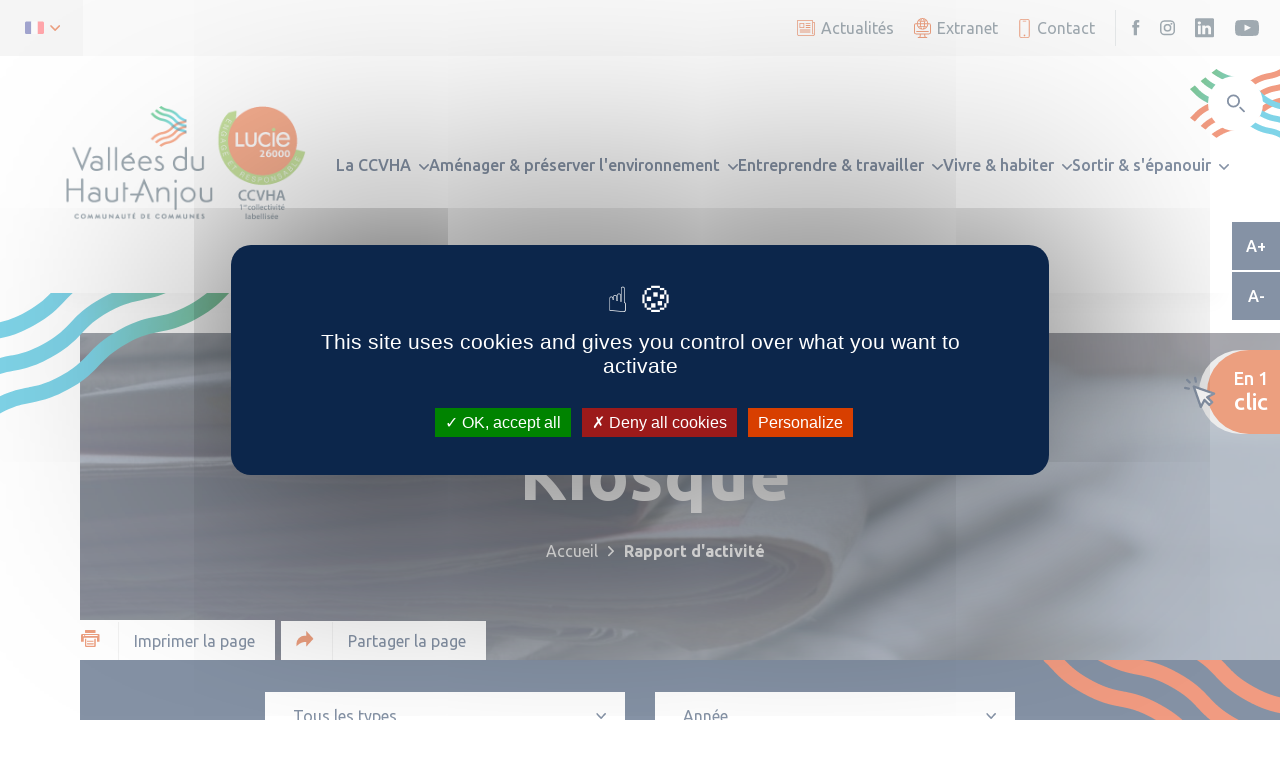

--- FILE ---
content_type: image/svg+xml
request_url: https://www.valleesduhautanjou.fr/app/themes/ccvha/dist/inc/svg/oneclic-deco1.svg?ver=5593a872
body_size: 2327
content:
<svg xmlns="http://www.w3.org/2000/svg" width="237" height="181"><path fill="#e23803" d="M237.044 89.298c-7.004-1.591-14.673-4.044-25.973-10.283-14.994-8.278-20.987-14.688-27.333-21.476-6.891-7.374-14.026-15.001-31.171-24.464-17.147-9.46-27.398-11.43-37.31-13.326-9.13-1.75-17.75-3.406-32.737-11.675C77.253 5.17 73.148 2.5 69.71-.046L56.895 9.68c4.587 3.715 10.286 7.65 18.126 11.98 17.15 9.46 27.404 11.422 37.316 13.323 9.127 1.747 17.748 3.401 32.737 11.674 14.988 8.276 20.985 14.685 27.33 21.476 6.894 7.372 14.024 15.005 31.175 24.465 4.506 2.488 8.494 4.408 12.164 5.993 8.507 3.673 15.137 5.332 21.299 6.571h.003V89.863l-.002-.002.002-.002zm0 35.596c-3.802-.994-7.349-1.72-10.793-2.385-6.38-1.22-12.565-2.45-20.802-5.874-3.547-1.476-7.43-3.312-11.938-5.8a128.992 128.992 0 01-7.927-4.75c-9.405-6.097-14.336-11.297-19.406-16.725-6.898-7.375-14.024-14.999-31.172-24.462-17.148-9.463-27.398-11.429-37.31-13.333-9.127-1.746-17.748-3.399-32.733-11.671-12.461-6.875-18.69-12.46-24.083-18.048l-12.443 9.44c6.32 6.688 13.63 13.699 29.025 22.193C74.61 62.939 84.86 64.9 94.77 66.802c9.133 1.752 17.752 3.405 32.743 11.68 14.989 8.272 20.989 14.683 27.33 21.473 4.067 4.351 8.28 8.805 14.524 13.662 3.967 3.08 8.808 6.33 14.966 9.828.577.325 1.082.642 1.685.971 10.68 5.897 18.683 8.886 25.604 10.754 4.185 1.136 7.973 1.858 11.708 2.578 4.416.845 8.756 1.717 13.714 3.282v-11.721zm0 38.243c-11.974-5.59-20.317-7.262-28.35-8.802a316.037 316.037 0 01-3.245-.633c-6.167-1.236-12.532-2.843-21.117-6.807a129.575 129.575 0 01-8.379-4.237c-4.84-2.67-8.671-5.131-11.954-7.488-5.09-3.666-8.734-7.052-12-10.425a242.38 242.38 0 01-3.382-3.563c-6.898-7.378-14.027-15-31.171-24.46-17.149-9.467-27.399-11.43-37.31-13.33-9.13-1.752-17.752-3.405-32.74-11.671-14.985-8.275-20.976-14.686-27.325-21.475-2.207-2.367-4.492-4.762-7.08-7.234L.412 52.562c3.114 2.798 5.742 5.513 8.327 8.28 6.89 7.37 14.017 15 31.16 24.457 17.15 9.463 27.396 11.429 37.312 13.327 9.123 1.75 17.75 3.404 32.739 11.676 14.989 8.276 20.988 14.685 27.334 21.476a533.8 533.8 0 003.205 3.392c3.202 3.331 6.768 6.759 11.509 10.425 4.302 3.321 9.537 6.83 16.454 10.648.326.178.6.303.913.477 6.204 3.373 11.52 5.781 16.218 7.537 7.863 2.94 14.094 4.147 20.185 5.315 3.273.623 6.497 1.256 9.973 2.179 5.87 1.562 12.468 3.98 21.299 8.724h.003v-15.299l-.003-.002.003-.001z"/></svg>

--- FILE ---
content_type: image/svg+xml
request_url: https://www.valleesduhautanjou.fr/app/themes/ccvha/dist/inc/svg/menu-li-deco.svg?ver=67261db7
body_size: 1551
content:
<svg data-name="Groupe 1237" xmlns="http://www.w3.org/2000/svg" width="48.99" height="4.573"><defs><linearGradient id="a" y1=".5" x2="1" y2=".5" gradientUnits="objectBoundingBox"><stop offset="0" stop-color="#008c2c"/><stop offset=".625" stop-color="#00a9d1"/></linearGradient></defs><path d="M18.376 4.573a18.636 18.636 0 003.408-.492L22.152 4a15.3 15.3 0 012.553-.35 23.093 23.093 0 012.761.005 15.117 15.117 0 011.834.235c.19.035.37.071.553.107a19.288 19.288 0 004.612.437 19.092 19.092 0 004.587-.532 16.6 16.6 0 014.023-.468 16.75 16.75 0 014.044.385c.364.072.737.144 1.146.21l.725-1.108a22.49 22.49 0 01-1.334-.232 19.272 19.272 0 00-4.61-.437 19.085 19.085 0 00-4.587.532 16.582 16.582 0 01-4.024.468 16.742 16.742 0 01-4.045-.385l-.526-.1a17.775 17.775 0 00-1.784-.253 22.933 22.933 0 00-2.3-.081h-.121c-.83.012-1.513.054-2.1.116a19.564 19.564 0 00-2.369.414c-.37.083-.736.163-1.145.234a17.035 17.035 0 01-2.684.23l.896 1.011z" fill="#d83f00"/><path d="M1505.254 858.362a18.689 18.689 0 003.408-.492l.368-.081a15.335 15.335 0 012.553-.35c.334-.019.695-.033 1.1-.037q.831-.011 1.659.042a15.117 15.117 0 011.834.235l.554.107a22.071 22.071 0 009.2-.1 19.28 19.28 0 018.068-.083c.364.073.737.145 1.146.21l.725-1.108a22.49 22.49 0 01-1.334-.232 22.063 22.063 0 00-9.2.1 19.3 19.3 0 01-8.069.083l-.525-.1a17.75 17.75 0 00-1.784-.253 23.009 23.009 0 00-2.3-.081h-.121c-.7.007-1.4.046-2.1.116a19.613 19.613 0 00-2.371.413 23.5 23.5 0 01-1.145.234 17.034 17.034 0 01-2.684.23l.894 1.012z" transform="translate(-1504.242 -856.04)" fill="url(#a)"/></svg>

--- FILE ---
content_type: image/svg+xml
request_url: https://www.valleesduhautanjou.fr/app/themes/ccvha/dist/inc/svg/caret-down.svg?ver=9681dff6
body_size: 405
content:
<svg viewBox="-0.001 0 6.001 10.213" width="6.001" height="10.213" xmlns="http://www.w3.org/2000/svg"><path fill="#0c264b" d="M5.837 4.708L1.292.163A.555.555 0 00.897 0c-.15 0-.29.058-.395.163L.167.498a.56.56 0 000 .79l3.816 3.816-3.82 3.821a.555.555 0 00-.164.395c0 .15.059.29.164.395l.334.335a.555.555 0 00.395.163c.15 0 .29-.058.395-.163l4.55-4.55A.555.555 0 006 5.106a.555.555 0 00-.163-.397z"/></svg>

--- FILE ---
content_type: image/svg+xml
request_url: https://www.valleesduhautanjou.fr/app/themes/ccvha/dist/inc/svg/caret_white.svg?ver=2f85de55
body_size: 359
content:
<svg xmlns="http://www.w3.org/2000/svg" width="6" height="11"><path fill="#fff" d="M5.837 4.708L1.292.163A.555.555 0 00.897 0c-.15 0-.29.058-.395.163L.167.498a.56.56 0 000 .79l3.817 3.816-3.82 3.821A.555.555 0 000 9.32c0 .15.058.29.163.395l.335.335a.555.555 0 00.395.163c.15 0 .29-.058.395-.163l4.55-4.55A.555.555 0 006 5.106a.555.555 0 00-.163-.397z"/></svg>

--- FILE ---
content_type: image/svg+xml
request_url: https://www.valleesduhautanjou.fr/app/themes/ccvha/dist/inc/svg/bloc-titre-deco.svg?ver=6b8bbaf6
body_size: 2987
content:
<svg xmlns="http://www.w3.org/2000/svg" width="238" height="181"><defs><linearGradient id="a" x1="181.01" x2=".86" y1="52.64" y2="52.64" gradientUnits="userSpaceOnUse"><stop offset="0" stop-color="#008c2c"/><stop offset=".62" stop-color="#00a9d1"/></linearGradient><linearGradient id="b" x1="209.47" x2=".86" y1="81.53" y2="81.53" gradientUnits="userSpaceOnUse"><stop offset="0" stop-color="#008c2c"/><stop offset=".62" stop-color="#00a9d1"/></linearGradient><linearGradient id="c" x1="237.49" x2=".86" y1="111.83" y2="111.83" gradientUnits="userSpaceOnUse"><stop offset="0" stop-color="#008c2c"/><stop offset=".62" stop-color="#00a9d1"/></linearGradient></defs><path fill="url(#a)" d="M.855 89.382C7.86 87.791 15.528 85.338 26.828 79.1c14.994-8.278 20.988-14.688 27.334-21.476 6.89-7.374 14.026-15.001 31.17-24.464 17.148-9.46 27.399-11.43 37.31-13.326 9.131-1.75 17.751-3.406 32.737-11.675 5.267-2.904 9.372-5.574 12.81-8.12l12.817 9.725c-4.587 3.715-10.286 7.65-18.127 11.98-17.15 9.46-27.404 11.422-37.316 13.323-9.127 1.747-17.747 3.402-32.736 11.675-14.988 8.275-20.985 14.684-27.331 21.475-6.894 7.372-14.024 15.005-31.174 24.465-4.506 2.488-8.495 4.408-12.165 5.993-8.507 3.673-15.136 5.332-21.298 6.571H.855V89.947l.003-.002-.003-.002z"/><path fill="url(#b)" d="M.855 124.978c3.802-.994 7.35-1.72 10.793-2.385 6.381-1.22 12.565-2.45 20.802-5.874 3.547-1.475 7.43-3.312 11.938-5.8a128.992 128.992 0 007.927-4.75c9.405-6.097 14.336-11.297 19.407-16.725 6.897-7.375 14.023-14.999 31.172-24.462 17.147-9.463 27.398-11.428 37.31-13.332 9.126-1.747 17.747-3.4 32.732-11.672 12.462-6.874 18.69-12.46 24.084-18.047l12.442 9.44c-6.32 6.687-13.63 13.698-29.025 22.192-17.147 9.46-27.398 11.422-37.306 13.323-9.134 1.753-17.752 3.405-32.743 11.68-14.99 8.272-20.99 14.683-27.331 21.473-4.066 4.351-8.279 8.805-14.524 13.662-3.966 3.08-8.808 6.33-14.966 9.828-.577.326-1.082.642-1.685.971-10.68 5.897-18.683 8.886-25.603 10.755h-.001c-4.185 1.135-7.972 1.857-11.708 2.577-4.415.845-8.756 1.717-13.713 3.282v-11.72H.855z"/><path fill="url(#c)" d="M.855 163.22c11.975-5.59 20.317-7.261 28.351-8.8 1.088-.208 2.165-.417 3.244-.634 6.167-1.236 12.532-2.843 21.117-6.807a129.575 129.575 0 008.38-4.236c4.84-2.67 8.67-5.132 11.953-7.488 5.09-3.667 8.734-7.053 12-10.426a242.38 242.38 0 003.383-3.563c6.897-7.378 14.026-15 31.17-24.46 17.15-9.467 27.399-11.43 37.31-13.33 9.131-1.752 17.752-3.405 32.74-11.671 14.986-8.275 20.976-14.686 27.325-21.475 2.208-2.366 4.492-4.762 7.081-7.234l12.578 9.55c-3.115 2.798-5.743 5.513-8.328 8.28-6.89 7.37-14.017 15-31.16 24.457-17.149 9.463-27.396 11.429-37.311 13.327-9.124 1.75-17.751 3.404-32.74 11.676-14.988 8.276-20.988 14.685-27.334 21.476a533.8 533.8 0 01-3.205 3.393c-3.201 3.33-6.767 6.758-11.508 10.424-4.303 3.322-9.538 6.83-16.455 10.648-.326.178-.6.303-.913.477-6.203 3.374-11.519 5.781-16.218 7.537-7.862 2.94-14.094 4.147-20.185 5.315-3.273.623-6.497 1.256-9.973 2.179-5.87 1.562-12.467 3.98-21.298 8.724H.855V165.26l.004-.002H.855z"/></svg>